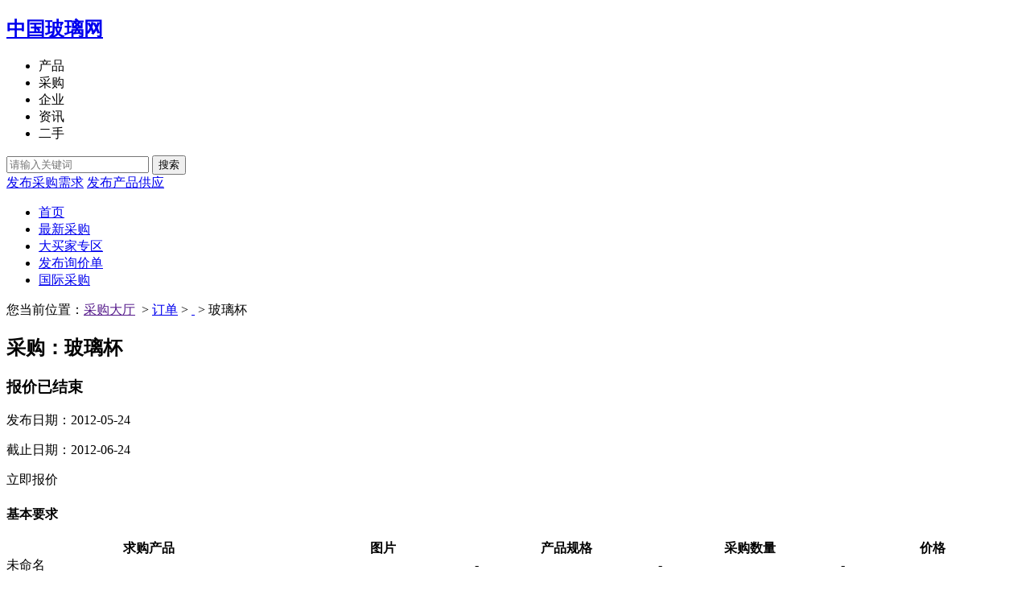

--- FILE ---
content_type: text/html; charset=gb2312
request_url: https://www.glass.com.cn/buy/1584720.html
body_size: 21181
content:


<!DOCTYPE html>

<html xmlns="http://www.w3.org/1999/xhtml">
<head><meta charset="gb2312" /><title>
	玻璃杯-采购玻璃-中玻网
</title>
<meta name="keywords" content="求购玻璃杯,玻璃杯" />
<meta name="description" content="中玻网玻璃杯是最大最全的求购玻璃杯网上贸易市场,提供玻璃杯容量200ML   克重240克 30万只 一色商标印刷 出口包装。价格合适马上下单。,玻璃杯欢迎各界同仁来电咨询。" />
    <link rel="miphtml" href="https://mip.glass.com.cn/buy/1584720.html" />
    <meta name="keywords" content="玻璃杯" />
    <meta name="description" content="容量200ML克重240克30万只一色商标印刷出口包装。价格合适马上下单。中玻网玻璃杯是最大最全的玻璃杯网上贸易市场。欢迎各界同仁来电咨询" />
    <meta name="applicable-device" content="pc" /><meta http-equiv="Cache-Control" content="no-transform" /><meta http-equiv="Cache-Control" content="no-siteapp" />
    <meta name="mobile-agent" content="format=html5;url=http://m.glass.com.cn/buy/1584720.html" />
    <link rel="alternate" media="only screen and (max-width:1000px)" href="http://m.glass.com.cn/buy/1584720.html" />
    <meta property="og:type" content="product" />
    <meta property="og:image" content="https://images.glass.com.cn/big/trade/2012/05/24/12052417418829.jpg" />
    <meta property="og:title" content="玻璃杯-采购玻璃-中玻网" />
    <meta property="og:description" content="容量200ML克重240克30万只一色商标印刷出口包装。价格合适马上下单。中玻网玻璃杯是最大最全的玻璃杯网上贸易市场。欢迎各界同仁来电咨询" />
    <meta property="og:product:category" content="采购玻璃" />
    <script type="application/ld+json"> {
       "@context": "https://zhanzhang.baidu.com/contexts/cambrian.jsonld",
       "@id": "https://www.glass.com.cn/buy/1584720.html",
       "title":"玻璃杯-采购玻璃-中玻网",
       "images": [
           "https://images.glass.com.cn/big/trade/2012/05/24/12052417418829.jpg"
       ],
       "description": "容量200ML克重240克30万只一色商标印刷出口包装。价格合适马上下单。中玻网玻璃杯是最大最全的玻璃杯网上贸易市场。欢迎各界同仁来电咨询",
       "pubDate": "2012-05-24T05:41:00",
       "upDate": "2012-05-24T05:41:00",
       "isOriginal": "0"
}</script>
    <script src="https://mipcache.bdstatic.com/extensions/platform/v1/mip-cambrian/mip-cambrian.js"></script>
    <link href="https://meta.glass.com.cn/2020/web/css/reset.css" rel="stylesheet" type="text/css" /><link rel="stylesheet" href="https://meta.glass.com.cn/2020/web/css/buys.css" />
    <script type="text/javascript" src="https://meta.glass.com.cn/2020/web/js/jquery-1.8.3.min.js"></script>
</head>
<body>

    <script src="https://meta.glass.com.cn/2020/web/js/common_topnav.js" charset="utf-8"></script>
    <div class="m-header bgfff">
        <div class="header">
            <div class="logo">
                <a href="//www.glass.com.cn">
                    <h2>中国玻璃网</h2>
                </a>
            </div>
            <div class="m-search">
                <form method="get" id="searchForm" name="searchForm" onsubmit="return checkform(this);" action="/buy/list.aspx">
                    <ul class="lisearch">
                        <li class="" data-index="0" data-url="/supply/list.aspx">产品</li>
                        <li class="lisIn" data-index="2" data-url="/buy/list.aspx">采购</li>
                        <li class="" data-index="4" data-url="/glasscompany/list.aspx">企业</li>
                        <li class="" data-index="5" data-url="/glassnews/list.aspx">资讯</li>
                        <li class="" data-index="1" data-url="/supply/list.aspx" newid="5">二手</li>
                    </ul>
                    <div class="search">
                        
                        <input class="text" id="keyword" name="keyword" type="text" placeholder="请输入关键词">
                        <button type="submit" class="button">搜索</button>
                    </div>
                </form>
            </div>
            <div class="btnLink">
                <a href="https://www.glass.com.cn/caigou/AddFbiz.aspx" rel="nofollow">发布采购需求</a>
                <a href="https://member.glass.com.cn/views/supply/appofferstep.aspx">发布产品供应</a>
            </div>

            <script type="text/javascript">
                function checkform(form) {
                    var $form = $(form);
                    var q = $form.find(':text[name="keyword"]');
                    var val = $.trim(q.val());
                    if (val == '' || val == "请输入关键字") {
                        alert('请输入关键字！');
                        q.focus().select();
                        return false;
                    }
                    if (val.length > 50) {
                        alert('搜索关键词过长,不能超过50个字符');
                        q.focus().select();
                        return false;
                    }
                    q.val($.trim(q.val()));
                    var index = $form.find('.lisearch li.lisIn').attr('data-index');
                    $form.find(':hidden[name="type"]').val(index);
                    return true;
                }
                $(function () {
                    $('.lisearch').each(function () {
                        var $dd = $(this).find('li');
                        $dd.click(function () {
                            $dd.removeClass("lisIn");
                            $(this).addClass("lisIn");
                            var $this = $(this);  //每个dd对象
                            var url = $this.attr("data-url");  // 地址
                            if ($this.attr("newId") == 5) {
                                $("#headDiv").append('<input type="hidden" value="2" id="type" name="type">');
                            } else {
                                $("#type").remove();
                            }
                            document.searchForm.action = url;
                        });
                    });
                });
            </script>
        </div>
    </div>

    <div class="nav">
        <div class="g-row">
            <ul>

                <li>
                    <a href="/buy/">首页</a>
                </li>
                <li class="active">
                    <a href="/buy/list.aspx">最新采购</a>
                </li>
                <li>
                    <a href="/mqcaigou/default.aspx">大买家专区</a>
                </li>
                <li>
                    <a href="/caigou/caigouadd.aspx">发布询价单</a>
                </li>
                <li>
                    <a href="http://www.glassinchina.com">国际采购</a>
                </li>
            </ul>
        </div>
    </div>
    <div class="inner">
        <p class="psition">
            您当前位置：<a href="">采购大厅</a> &nbsp;&gt;&nbsp;<a href="/buy" title="订单">订单</a>&nbsp;&gt;&nbsp;<a href="/buy/0.html"> </a>&nbsp;&gt;&nbsp;玻璃杯<p />
    </div>
    <div class="inner">
        <div class="detail_left">
            <div class="left_one">
                <div class="buy_class">
                    
                    <h2>采购：玻璃杯</h2>
                    
                    <h3>报价已结束</h3>
                    

                    <div class="atime">
                        <p class="w475">发布日期：2012-05-24</p>
                        <p>截止日期：2012-06-24</p>
                    </div>
                    
                    <div class="telphone telphone1">立即报价</div>

                    
                </div>

                <h4>基本要求</h4>
                <table border="0" cellspacing="0" cellpadding="0" width="100%">
                    <tr>
                        <th width="28%">求购产品</th>
                        <th width="18%">图片</th>
                        <th width="18%">产品规格</th>
                        <th width="18%">采购数量</th>
                        <th width="18%">价格</th>
                    </tr>
                    <tr>
                        <td>未命名</td>
                        <td><a href="https://images.glass.com.cn/big/trade/2012/05/24/12052417418829.jpg" target="_blank"> <img src="https://images.glass.com.cn/small/trade/2012/05/24/12052417418829.jpg" alt="" /></a></td>
                        <td>-</td>
                        <td>-</td>
                        <td>-</td>
                    </tr>
                </table>
                <h4>详细要求</h4>
                <ul class="request">
                    <li>
                        <p class="laba">收货地：</p>
                        <p></p>
                    </li>
                    <li>
                        <p class="laba">详情说明：</p>
                        容量200ML   克重240克 30万只 一色商标印刷 出口包装。价格合适马上下单。 
                    </li>
                </ul>
                <h4>联系信息<span>（联系我时，请说明您是在“中玻网”上看到的信息）</span></h4>
                
                <!--联系信息第一种-->
                <div class="mess">
                    <div class="left_mess">
                        <p>公司名称：</p>
                        <p>联系人：</p>
                        <p>联系电话：</p>
                        <p>电子邮箱：</p>
                    </div>
                    <div class="sign1">
                        <h2>您当前尚未登录，无法查看采购商联系方式</h2>
                        <p><a href="//www.glass.com.cn/reg/join.html">尚未注册，<span>前往注册 >></span></a></p>
                        <a href="/login.aspx?refurl=https://www.glass.com.cn/buy/1584720.html" class="go_sign">前往登录</a>
                    </div>
                </div>
                
            </div>
            <div class="state">
                <p>
                    免责申明：以上信息由会员自行提供，内容的真实性、准确性和合法性由发布会员负责。中玻网(www.glass.com.cn)对此不承担任何责任。
                </p>
                <p>友情提醒：为规避购买风险，建议您在购买相关产品时签订购买合同，优先选择玻璃通会员，中玻网上相关产品供应信息。</p>
            </div>
            <div class="detail_title">
                <p class="p1">采购产品</p>
                <p>采购量</p>
                <p>地区</p>
                <p>截止日期</p>
                <p>报价</p>
            </div>
            <ul class="detail_lists">
                
                <li>
                    <div class="comtent">
                        <div class="buy_left">
                            
                            <div class="buy_com buy_com1">
                                <h2><a target="_blank" href="/buy/1647973.html">咨询硫酸锶，硫酸锑，硼酸镁粉末</a></h2>
                                <div class="detail_com">
                                    <p class="requess">您好！我是京冠荣（北京）商贸有限公司的业务，请问贵司有没有经营硫酸锶，硫酸锑，硼酸镁粉末产品，请联系我~</p>
                                    <p class="more"><a target="_blank" href="/buy/1647973.html">展示更多</a>>></p>
                                </div>
                                <p class="atime">2026-01-22</p>
                            </div>
                        </div>
                        <div class="detail_buy">0</div>
                        <div class="detail_area">北京-北京</div>
                        <div class="adata">
                            <p>2026-04-22</p>
                            
                            <p>剩余：90天</p>
                            
                        </div>
                        <div class="baojia">
                            <a href="/buy/1647973.html">前往报价</a>
                        </div>
                    </div>
                </li>
                
                <li>
                    <div class="comtent">
                        <div class="buy_left">
                            
                            <div class="buy_com buy_com1">
                                <h2><a target="_blank" href="/buy/1647972.html">高温黑色油墨询价</a></h2>
                                <div class="detail_com">
                                    <p class="requess">高温黑色油墨询价</p>
                                    <p class="more"><a target="_blank" href="/buy/1647972.html">展示更多</a>>></p>
                                </div>
                                <p class="atime">2026-01-22</p>
                            </div>
                        </div>
                        <div class="detail_buy">0</div>
                        <div class="detail_area">安徽-安庆</div>
                        <div class="adata">
                            <p>2026-04-22</p>
                            
                            <p>剩余：90天</p>
                            
                        </div>
                        <div class="baojia">
                            <a href="/buy/1647972.html">前往报价</a>
                        </div>
                    </div>
                </li>
                
                <li>
                    <div class="comtent">
                        <div class="buy_left">
                            
                            <div class="buy_com buy_com1">
                                <h2><a target="_blank" href="/buy/1647971.html">采购压花玻璃</a></h2>
                                <div class="detail_com">
                                    <p class="requess">采购压花玻璃</p>
                                    <p class="more"><a target="_blank" href="/buy/1647971.html">展示更多</a>>></p>
                                </div>
                                <p class="atime">2026-01-22</p>
                            </div>
                        </div>
                        <div class="detail_buy">0</div>
                        <div class="detail_area">广东-广州</div>
                        <div class="adata">
                            <p>2026-04-22</p>
                            
                            <p>剩余：90天</p>
                            
                        </div>
                        <div class="baojia">
                            <a href="/buy/1647971.html">前往报价</a>
                        </div>
                    </div>
                </li>
                
                <li>
                    <div class="comtent">
                        <div class="buy_left">
                            
                            <div class="buy_com buy_com1">
                                <h2><a target="_blank" href="/buy/1647970.html">咨询门窗、窗户价格</a></h2>
                                <div class="detail_com">
                                    <p class="requess">一共8229平 6mm 12Ar 6mm双银LOW-E（暖边）中空玻璃 8mm 12Ar 8mm双银LOW-E（暖边）中空玻璃（钢化） 窗户65系列</p>
                                    <p class="more"><a target="_blank" href="/buy/1647970.html">展示更多</a>>></p>
                                </div>
                                <p class="atime">2026-01-22</p>
                            </div>
                        </div>
                        <div class="detail_buy">0</div>
                        <div class="detail_area">陕西-西安</div>
                        <div class="adata">
                            <p>2026-04-22</p>
                            
                            <p>剩余：90天</p>
                            
                        </div>
                        <div class="baojia">
                            <a href="/buy/1647970.html">前往报价</a>
                        </div>
                    </div>
                </li>
                
                <li>
                    <div class="comtent">
                        <div class="buy_left">
                            
                            <div class="buy_com buy_com1">
                                <h2><a target="_blank" href="/buy/1647969.html">偏硼酸钠.询价</a></h2>
                                <div class="detail_com">
                                    <p class="requess">你好.偏硼酸钠.询价..</p>
                                    <p class="more"><a target="_blank" href="/buy/1647969.html">展示更多</a>>></p>
                                </div>
                                <p class="atime">2026-01-22</p>
                            </div>
                        </div>
                        <div class="detail_buy">0</div>
                        <div class="detail_area">河南-郑州</div>
                        <div class="adata">
                            <p>2026-04-22</p>
                            
                            <p>剩余：90天</p>
                            
                        </div>
                        <div class="baojia">
                            <a href="/buy/1647969.html">前往报价</a>
                        </div>
                    </div>
                </li>
                
            </ul>
        </div>
        <div class="detail_right">
            <div class="gzh">
                <img src="https://meta.glass.com.cn/2020/web/img/ewm.jpg" alt="" />
                <p style="margin-top: 40px;"><span><a href="https://www.glass.com.cn">“中玻网”</a></span>公众号</p>
                <p style="padding-left: 115px;">微信扫描关注</p>
                <div class="border clear"></div>
                <p class="clear">采购商：手机发采购、查货源</p>
                <p class="clear">
                    供应商：手机发供应、查看最新<br>
                    <em>采购信息</em>
                </p>
            </div>
            <div class="glass_member">
                <h2>玻璃通会员</h2>
                <ul>
                    
                    <li>
                        <a target="_blank" href="/wfrg/">
                            <img src="https://images.glass.com.cn/small/oldcompanylogo//200811/633632932025350000.gif" alt="石家庄五丰热工机械有限公司" />
                            <h3>石家庄五丰热工机械有限公司</h3>
                            <p>玻璃通<span>26年</span></p>
                        </a>
                    </li>
                    
                    <li>
                        <a target="_blank" href="/gaoming/">
                            <img src="https://images.glass.com.cn/small/oldcompanylogo//200811/633628772320193750.gif" alt="浙江高明玻璃有限公司" />
                            <h3>浙江高明玻璃有限公司</h3>
                            <p>玻璃通<span>27年</span></p>
                        </a>
                    </li>
                    
                    <li>
                        <a target="_blank" href="/shhfj/">
                            <img src="https://images.glass.com.cn/small/companyshop/2011/11/30/11113015069542.jpg" alt="上海黄发记机械模具有限公司" />
                            <h3>上海黄发记机械模具有限公司</h3>
                            <p>玻璃通<span>24年</span></p>
                        </a>
                    </li>
                    
                    <li>
                        <a target="_blank" href="/cqlife/">
                            <img src="https://images.glass.com.cn/small/oldcompanylogo//200811/633619096663397500.gif" alt="重庆莱弗窑炉技术有限公司" />
                            <h3>重庆莱弗窑炉技术有限公司</h3>
                            <p>玻璃通<span>25年</span></p>
                        </a>
                    </li>
                    
                    <li>
                        <a target="_blank" href="/davidwei/">
                            <img src="https://images.glass.com.cn/small/companyshop/2019/06/14/19061414392071.jpg" alt="福莱特玻璃集团股份有限公司" />
                            <h3>福莱特玻璃集团股份有限公司</h3>
                            <p>玻璃通<span>24年</span></p>
                        </a>
                    </li>
                    
                    <li>
                        <a target="_blank" href="/ysglass/">
                            <img src="https://images.glass.com.cn/small/oldcompanylogo//200811/633625343402812500.gif" alt="宜兴市于氏特种玻璃有限公司" />
                            <h3>宜兴市于氏特种玻璃有限公司</h3>
                            <p>玻璃通<span>24年</span></p>
                        </a>
                    </li>
                    
                </ul>
            </div>
        </div>
    </div>
</body>
<script src="https://meta.glass.com.cn/2020/web/js/footer.js" charset="utf-8"></script>
<script src="https://meta.glass.com.cn/2020/web/js/jquery.effect.1.0.js"></script>
<script src="https://meta.glass.com.cn/js/layer/layer.js"></script>


<script>
    $(function () {
        $(".btn-xj").click(function () {
             layer.msg("请先登录")
        })
        $(".dhbj").click(function () {
               layer.msg("请先登录")
        });
    })
</script>
</html>
